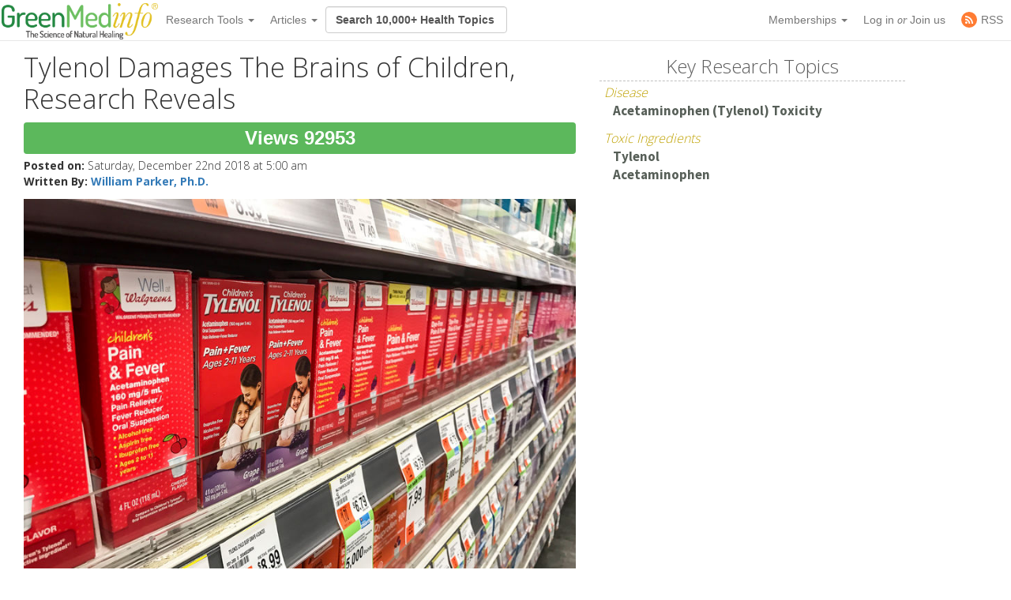

--- FILE ---
content_type: application/javascript
request_url: https://cdn.greenmedinfo.com/sites/all/modules/greenmed/greenmed_pager/js/greenmed_pager.js?86zuj
body_size: -8
content:
$(document).ready(function () {
    /*$(".field.field-body").each(function () {
        //$('div').not('.mio_embed').each(function () {
        //$('div:not(".mio_embed")').each(function () {
        $('div').each(function () {
            var html = this.innerHTML;
            //if (!$(this).attr('class')) {
            if (!$('div').hasClass('mio_embed')) {
                //$(this).replaceWith('<p>' + html + '</p>');
                $(this).replaceWith($('<p>' + $ (this).html() + '</p>'))
            }
        });
    });*/
    /*$('.field.field-body div').each(function() {
        $(this).replaceWith($('<p>' + $ (this).html() + '</p>'))
    });*/
    //$(".field.field-body").each(function () {
        //$('div[class=""]').not($('.mio_embed')).replaceWith($('<p>' + $ (this).html() + '</p>'));
        //$('.field.field-body div').not('.mio_embed').replaceWith($('<p'+ $(this).attr('class') +'>' + $(this).text() + '</p>'));
        $('.field.field-body div').not('.mio_embed,.copyright').each(function(e){
                $(this).wrap(function(){
                        return $(this).replaceWith($('<p class="'+ $(this).attr('class') +'" style="'+ $(this).attr('style') +'">' + $(this).text() + '</p>'));
                });
           });
    //});
    $('.node-type-blog a.print-mail').on('click',function (e) {
        $('.share-button-table .st-inline-share-buttons .st-btn[data-network="sharethis"]').click();
    });
});
